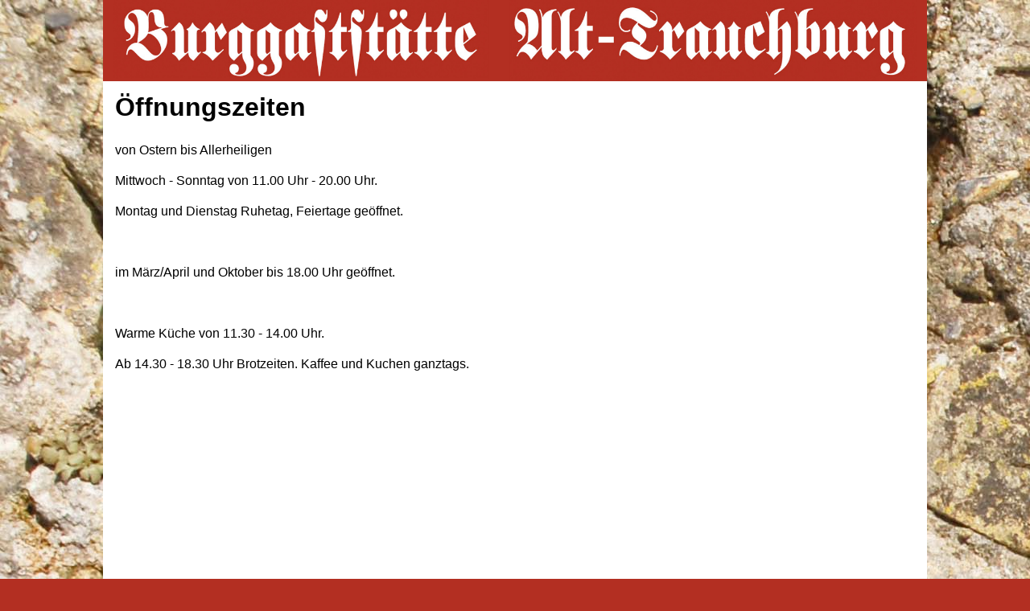

--- FILE ---
content_type: text/html
request_url: http://xn--burggaststtte-alttrauchburg-kkc.de/zeiten.html
body_size: 2411
content:
<!DOCTYPE html PUBLIC "-//W3C//DTD XHTML 1.0 Transitional//EN" "http://www.w3.org/TR/xhtml1/DTD/xhtml1-transitional.dtd">
<html xmlns="http://www.w3.org/1999/xhtml">
<head>
<meta http-equiv="Content-Type" content="text/html; charset=utf-8" />
<title>Burggaststätte Alt-Trauchburg</title>
<style type="text/css">
body {
	font: 100%/1.4 Verdana, Arial, Helvetica, sans-serif;
	background-color: #b32f22;
	margin: 0;
	padding: 0;
	color: #000;
	background-image: url(pics/fond1.jpg);
}

ul, ol, dl { 
	padding: 0;
	margin: 0;
}
h1, h2, h3, h4, h5, h6, p {
	margin-top: 0;	
	padding-right: 15px;
	padding-left: 15px;
	font-family: Verdana, Arial, Helvetica, sans-serif;
}
a img { 
	border: none;
}

a:link {
	color:#414958;
	text-decoration: underline;
}
a:visited {
	color: #4E5869;
	text-decoration: underline;
}
a:hover, a:active, a:focus { 
	text-decoration: none;
}

.container {
	width: 80%;
	max-width: 1260px;
	min-width: 780px;
	background-color: #FFF;
	margin: 0 auto;
}

.header {
	background-color: #b32f22;
}

.content {
	padding: 10px 0;
}

.content ul, .content ol { 
	padding: 0 15px 15px 40px; 
}

.footer {
	padding: 10px 0;
	background-color: #b32f22;
}

.fltrt {  
	float: right;
	margin-left: 8px;
}
.fltlft {
	float: left;
	margin-right: 8px;
}
.clearfloat { 
	clear:both;
	height:0;
	font-size: 1px;
	line-height: 0px;
}
</style></head>

<body>

<div class="container">
  <div class="header" align="center"><img src="pics/Logo.jpg" alt="Burggaststätte Atl-Trauchburg" width="1000" height="101" align="top" /></div>
  <div class="content">
    <h1>Öffnungszeiten    </h1>
    <p>von Ostern bis Allerheiligen</p>
    <p>Mittwoch - Sonntag von 11.00 Uhr - 20.00 Uhr.</p>
    <p>Montag und Dienstag Ruhetag, Feiertage geöffnet.</p>
    <p>&nbsp;</p>
    <p>im März/April und Oktober bis 18.00 Uhr geöffnet.</p>
    <p>&nbsp;</p>
    <p>Warme Küche von 11.30 - 14.00 Uhr.</p>
    <p>Ab 14.30 - 18.30 Uhr Brotzeiten. Kaffee und Kuchen ganztags.</p>
    <p>&nbsp;</p>
    <p>&nbsp;</p>
    <p>&nbsp;</p>
    <p>&nbsp;</p>
    <p>&nbsp;</p>
    <p>&nbsp;</p>
    <p>&nbsp;</p>
  </div>
  <div class="footer">
    <p><a href="index.htm">Startseite</a> / Öffnungszeiten / <a href="anfahrt.html">Anfahrt</a> / <a href="kontakt.html">Kontakt</a></p>
    </div>
  </div>
</body>
</html>
